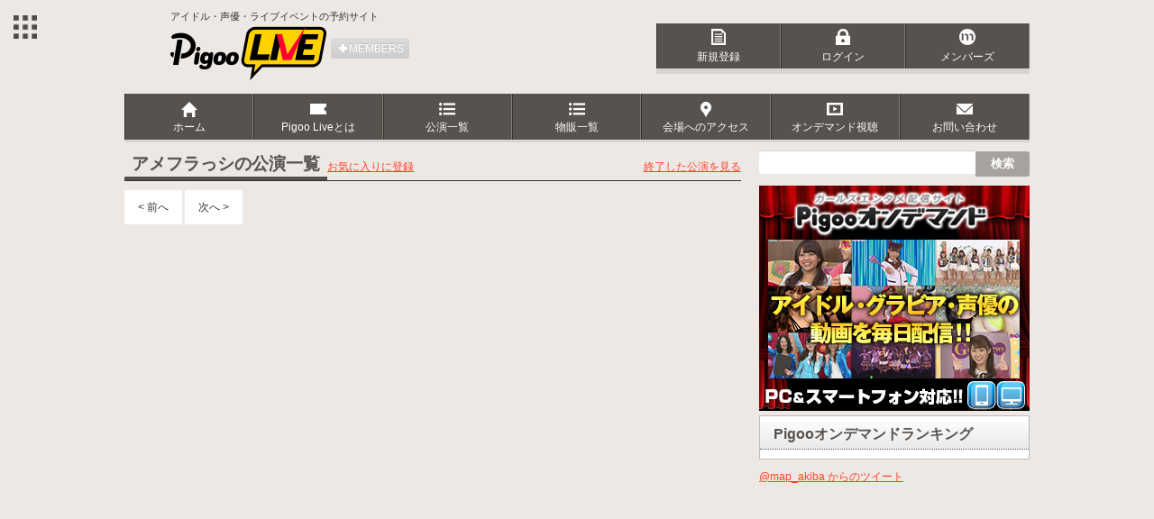

--- FILE ---
content_type: text/html; charset=UTF-8
request_url: https://map.pigoo.jp/events/artist/2006
body_size: 13356
content:
<!DOCTYPE html>
<html>
<head prefix="og: http://ogp.me/ns# fb: http://ogp.me/ns/fb# article: http://ogp.me/ns/article#">
    <link rel="apple-touch-icon-precomposed" href="/images/favicon_big.png">
    
    <meta charset="UTF-8">
    <meta name="viewport"
          content="width=device-width,initial-scale=1.0,minimum-scale=1.0,maximum-scale=1.0,user-scalable=0"/>
    <meta name="keywords"
          content="アメフラっシ,アイドル,声優,ライブイベント,PigooLIVE">
    <meta name="description"
          content="アイドル・声優・ライブイベントの予約サイト『PigooLIVE』アメフラっシ公演一覧です。">
    <meta name="author" content="re-solution">
    <title>アメフラっシ公演一覧｜        アイドル・声優・ライブイベントの予約サイト｜PigooLIVE</title>

    <!--  OGP fb -->
<meta property="fb:app_id" content="1746111508995516">

<!--  OGP Base -->
<meta property="og:locale" content="ja_JP">
<meta property="og:type" content="website">
<meta property="og:site_name" content="PigooLive">
<meta property="og:url"
      content="https://map.pigoo.jp">
<meta property="og:title"
      content="アメフラっシ公演一覧">
<meta property="og:description"
      content="アイドル・声優・ライブイベントの予約サイト『PigooLIVE』アメフラっシ公演一覧です。">
<meta property="og:image"
      content="https://map.pigoo.jp/img/logo.png">

<!--  OGP TwitterCard -->
<meta name="twitter:card" content="summary_large_image">
<meta name="twitter:site" content="@map_akiba">
<meta name="twitter:title"
      content="アメフラっシ公演一覧">
<meta name="twitter:description"
      content="アイドル・声優・ライブイベントの予約サイト『PigooLIVE』アメフラっシ公演一覧です。">
<meta name="twitter:image"
      content="https://map.pigoo.jp/img/logo.png">

    <link rel="stylesheet" href="/css/style.css?ver=1.1">
    <link type="text/css" rel="stylesheet" href="/css/jquery.qtip.min.css"/>
    <link rel="stylesheet" href="//ajax.googleapis.com/ajax/libs/jqueryui/1.9.1/themes/smoothness/jquery-ui.css"/>
    <link rel="shortcut icon" href="/images/favicon.ico">
    <link rel="apple-touch-icon-precomposed" href="/images/favicon_big.png">
    <link href='//fonts.googleapis.com/css?family=Cantata+One' rel='stylesheet' type='text/css'>
    <link rel="stylesheet" href="/css/pigoo_live.css">

    <!--[if lt IE 9]>
    <script src="http://html5shiv.googlecode.com/svn/trunk/html5.js"></script>
    <![endif]-->
    <!--[if (gte IE 6)&(lte IE 8)]>
    <script type="text/javascript" src="js/selectivizr.js"></script>
    <noscript>
        <link rel="stylesheet" href="/css/style.css"/>
    </noscript>
    <![endif]-->

    <script src="https://code.jquery.com/jquery-2.2.4.min.js"
            integrity="sha256-BbhdlvQf/xTY9gja0Dq3HiwQF8LaCRTXxZKRutelT44=" crossorigin="anonymous"></script>
    <script src="//ajax.googleapis.com/ajax/libs/jqueryui/1.9.1/jquery-ui.min.js"></script>
    <script type="text/javascript" src="/js/jquery.qtip.min.js"></script>
    <script type="text/javascript" src="/js/imagesloaded.pkg.min.js"></script>
    <script src="/js/jquery.easing.1.3.js"></script>
    <script src="/js/jquery.bxSlider.min.js"></script>
    <script type="text/javascript">
        $(document).ready(function () {
            $('#slider').bxSlider({
                auto: true,
                pager: true,
                easing: 'easeOutBounce',
                speed: 1000,
                pause: 4000,
                prevText: '前のスライダー',
                nextText: '次のスライダー'
            });
            $('#slide .bx-pager-item a').wrapInner('<span></span>');
            $('#slide .bx-controls-direction a').wrapInner('<span></span>');
        });
    </script>
    <script>
        $(document).ready(function () {
            $('ul.main li').hover(function () {
                    $('ul:not(:animated)', this).slideDown('slow');
                },
                function () {
                    $('ul', this).slideUp('fast');
                })
        });
    </script>
    <script>
        $(document).ready(function () {
            // hide #back-top first
            $("#backtotop").hide();
            // fade in #back-top
            $(function () {
                $(window).scroll(function () {
                    if ($(this).scrollTop() > 100) {
                        $('#backtotop').fadeIn();
                    } else {
                        $('#backtotop').fadeOut();
                    }
                });
                // scroll body to 0px on click
                $('#backtotop').click(function () {
                    $('body,html').animate({
                        scrollTop: 0
                    }, 800);
                    return false;
                });
            });
        });
    </script>

    
	<script type="text/javascript" src="/js/events.js"></script>

    <!--MicroAd_bunner-->
    <!-- <script type='text/javascript' src='http://vsc.send.microad.jp/delivery/spcjs.php?snr=2&amp;id=1830'></script> -->

</head>
<body>

<!-- Google tag (gtag.js) -->
<script async src="https://www.googletagmanager.com/gtag/js?id=G-TKNLE65FJK"></script>
<script>
    window.dataLayer = window.dataLayer || [];
    function gtag(){dataLayer.push(arguments);}
    gtag('js', new Date());

    gtag('config', 'G-TKNLE65FJK');
</script>


<!--PigooHoverMenuStart-->
<nav id="gnav" style="display: none;"></nav>
<script src="//pigoo.jp/js/hovermenu/make.php?color=ede8e4" type="text/javascript"></script>
<!--PigooHoverMenuEnd-->

<header class="wrap">
        <p>アイドル・声優・ライブイベントの予約サイト</p>
            <div class="logo"><a href="/"><img src="/images/logo.png" alt="PigoLIVEのロゴ"></a></div>
                <span class="members"><a href="/pages/members"><div class="plusemark">MEMBERS</div></a></span>
        <nav id="regist">
        <ul>
                            <li><a href="/PigooIds/create/">
                        <div id="regist1"></div>
                        新規登録</a></li>
                <li><a href="/PigooIds/login/">
                        <div id="regist3"></div>
                        ログイン</a></li>
                        <li><a href="/pages/members">
                    <div id="regist5"></div>
                    メンバーズ</a></li>
        </ul>
    </nav>
</header>

<nav class="wrap">
    <ul id="globalnavi" class="main">
        <li><a href="/">
                <div id="regist1"></div>
                <span>ホーム</span></a></li>
        <li><a href="/pages/ticket">
                <div id="regist4"></div>
                <span>Pigoo Liveとは</span></a></li>
        <li>
            <a href="/events">
                <div id="regist2"></div>
                <span>公演一覧</span>
            </a>
        </li>
        <li>
            <a href="/items">
                <div id="regist2"></div>
                <span>物販一覧</span>
            </a>
        </li>
        <li>
            <a href="/pages/access">
                <div id="regist3"></div>
                <span>会場へのアクセス</span></a>
            <ul>
                <li><a href="/pages/access">AKIBAカルチャーズ劇場</a></li>
            </ul>
        </li>
        <li class="spcol3">
            <a href="/pages/vod">
                <div id="regist5"></div>
                <span>オンデマンド視聴</span></a>
            <ul>
                <li><a href="https://ondemand.pigoo.jp/products?s=公演" target="_blank">Pigooオンデマンド</a></li>
                <li><a href="http://ch.nicovideo.jp/ch663/live" target="_blank">ニコニコ生放送（Pigoo）</a></li>
                <!--<li><a href="http://www.ustream.tv/channel/pigoolive" target="_blank">Ustream</a></li>-->
            </ul>
        </li>
        <!--<li class="spcol3">
            <a href="/pages/help"><div id="regist7"></div><span>ヘルプ</span></a>
        </li>-->
        <li class="spcol3"><a href="/contact">
                <div id="regist6"></div>
                <span>お問い合わせ</span></a></li>
    </ul><!--#globalnavi-->
</nav>
<article class="wrap" id="pages">
    <div class="leftculum">
        <div class="headline_border">
            <h1>
                <span>アメフラっシの公演一覧</span>
            </h1>
            <span class="add_favorite"><a href="#" class="add_favorite"
                                          data-id="2006">お気に入りに登録</a></span>
            <span class="alllist"><a
                        href="/events/artist_closed/2006">終了した公演を見る</a></span>
        </div><!--.headline_border-->
        <ul class="list">
            
            <div class="paging">
                <span class="prev disabled">&lt; 前へ</span><span class="next disabled">次へ &gt;</span>            </div><!--.paging-->
        </ul><!--.list-->
    </div><!--.leftculum-->

    <div class="rightculum">
        <div class="search">
    <form action="/events/search" id="EventArtistForm" method="get" accept-charset="utf-8">    <input name="keyword" class="searchbox" type="text" id="EventKeyword"/>    <input type="submit" class="searchbutton" value="検索">
    </form></div><!--.search-->

    <a href="http://ondemand.pigoo.jp/" target="_blank" id="ad_right"><img
                src="/uploads/banners/20140514110554bed4b129b0fa6e8d99ec21bdbc341316.jpg"></a>

<div id="execphp-15" class="dbx-box widget_execphp">
    <h3 class="dbx-handle">Pigooオンデマンドランキング</h3>

    <div class="dbx-content">
        <div class="execphpwidget">
                    </div>
    </div>
</div>
<a class="twitter-timeline" href="https://twitter.com/map_akiba" data-widget-id="274086728761999360">@map_akiba
    からのツイート</a>
<script>!function (d, s, id) {
        var js, fjs = d.getElementsByTagName(s)[0];
        if (!d.getElementById(id)) {
            js = d.createElement(s);
            js.id = id;
            js.src = "//platform.twitter.com/widgets.js";
            fjs.parentNode.insertBefore(js, fjs);
        }
    }(document, "script", "twitter-wjs");</script>

<iframe src="https://www.google.com/calendar/embed?height=600&amp;wkst=1&amp;bgcolor=%23FFFFFF&amp;src=70hs86r2asvojvq05c8h6la7ps%40group.calendar.google.com&amp;color=%23875509&amp;src=tsukubatvevent%40gmail.com&amp;color=%232952A3&amp;src=ja.japanese%23holiday%40group.v.calendar.google.com&amp;color=%232F6309&amp;ctz=Asia%2FTokyo"
        style=" border-width:0 " width="300" height="220" frameborder="0" scrolling="no"></iframe>
    </div><!--.rightculum-->
</article>
<div class="wrap">
    <div class="backtotop" id="backtotop"></div><!--.backtotop--></div>
<footer>
    <div class="wrap">
        <ul class="social">
            <li><a href="https://twitter.com/map_akiba" class="twitter" target="_blank"></a></li>
            <li><a href="https://www.facebook.com/PigooHD" class="facebook" target="_blank"></a></li>
        </ul>
        <nav>
            <ul id="regist">
                                    <li><a href="/accounts/register">新規登録</a></li>
                    <li><a href="/accounts/login">ログイン</a></li>
                                <li><a href="/pages/members">メンバーズ</a></li>
            </ul>

        </nav>
        <nav>
            <ul>
                <li><a href="/">ホーム</a></li>
                <li><a href="/events">公演一覧</a></li>
                <li><a href="/pages/access">会場へのアクセス</a></li>
                <li><a href="/pages/ticket">チケット購入方法</a></li>
                <li><a href="/pages/ticket#pigoolivepoint">ポイントについて</a></li>
                <li><a href="/pages/vod" target="_blank">オンデマンド視聴</a></li>
                <li><a href="/contact">お問い合わせ</a></li>
                <li><a href="/pages/rule">ご利用規約</a></li>
                <li><a href="/pages/privacy" target="_blank">プライバシーポリシー</a></li>
                <li><a href="/pages/legal">特定商取引法に基づく表記</a></li>
                <li><a href="/pages/help">ヘルプ</a></li>
            </ul>
        </nav>
        <span class="copyright">© Re-solution, Inc. All rights reserved.</span>
    </div><!--.wrap-->
</footer>

<script type="text/javascript">
    var _gaq = _gaq || [];
    _gaq.push(['_setAccount', 'UA-24403582-1']);
    _gaq.push(['_trackPageview']);
    (function () {
        var ga = document.createElement('script');
        ga.type = 'text/javascript';
        ga.async = true;
        ga.src = ('https:' == document.location.protocol ? 'https://ssl' : 'http://www') + '.google-analytics.com/ga.js';
        var s = document.getElementsByTagName('script')[0];
        s.parentNode.insertBefore(ga, s);
    })();
</script>


<script type="text/javascript" src="//b.hatena.ne.jp/js/bookmark_button.js" charset="utf-8" async="async"></script>
<script type="text/javascript" src="//platform.twitter.com/widgets.js"></script>
</body>
</html>


--- FILE ---
content_type: text/css
request_url: https://map.pigoo.jp/css/style.css?ver=1.1
body_size: 47992
content:
@charset "UTF-8";
/*html5リセット*/
html, body, div, span, object, iframe, h1, h2, h3, h4, h5, h6, p, blockquote, pre, abbr, address, cite, code, del, dfn, em, img, ins, kbd, q, samp, small, strong, sub, sup, var, b, i, dl, dt, dd, ol, ul, li, fieldset, form, label, legend, table, caption, tbody, tfoot, thead, tr, th, td, article, aside, canvas, details, figcaption, figure, footer, header, hgroup, menu, nav, section, summary, time, mark, audio, video {
  margin: 0;
  padding: 0;
  border: 0;
  outline: 0;
  font-size: 100%;
  vertical-align: baseline;
  background: transparent;
}

body {
  line-height: 1;
}

article, aside, details, figcaption, figure, footer, header, hgroup, menu, nav, section {
  display: block;
}

nav ul {
  list-style: none;
}

blockquote, q {
  quotes: none;
}

blockquote:before, blockquote:after {
  content: "";
  content: none;
}

q:before, q:after {
  content: "";
  content: none;
}

a {
  margin: 0;
  padding: 0;
  font-size: 100%;
  vertical-align: baseline;
  background: transparent;
}

ins {
  background-color: #ff9;
  color: #000;
  text-decoration: none;
}

mark {
  background-color: #ff9;
  color: #000;
  font-style: italic;
  font-weight: bold;
}

del {
  text-decoration: line-through;
}

abbr[title], dfn[title] {
  border-bottom: 1px dotted;
  cursor: help;
}

table {
  border-collapse: collapse;
  border-spacing: 0;
}

hr {
  display: block;
  height: 1px;
  border: 0;
  border-top: 1px solid #cccccc;
  margin: 1em 0;
  padding: 0;
}

input, select {
  vertical-align: middle;
}

/*html5リセットend*/
@media screen and (max-width: 768px) {
  /* スマフォ */
  /**:after {
      display: block;
      clear: both;
  }*/
  body {
    width: 100%;
    /*overflow:hidden;*/
  }
  article, aside, figure, footer, header, hgroup, nav, section {
    display: block;
  }
  /*スマフォend*/
}
* {
  margin: 0;
  padding: 0;
}

body {
  font-family: "メイリオ", Meiryo, "Helvetica Neue", Arial, Helvetica, "Nimbus Sans L", sans-serif, "ＭＳ Ｐゴシック", "MS Pゴシック", Osaka, "ヒラギノ角ゴ Pro W5";
  font-size: 12px;
  line-height: 1.5;
  color: #333;
  background-color: #ede8e4;
}

a:link {
  color: #ff4123;
  text-decoration: underline;
}
a:visited {
  color: #af0500;
}
a:hover {
  text-decoration: none;
}

@media screen and (max-width: 320px) {
  a:link {
    color: #ff4123;
    text-decoration: none;
  }
  a:visited {
    color: #af0500;
  }
  a:hover {
    text-decoration: none;
  }
}
@media screen and (max-width: 768px) {
  a:link {
    color: #ff4123;
    text-decoration: none;
  }
  a:visited {
    color: #af0500;
  }
  a:hover {
    text-decoration: none;
  }
}
ul li {
  list-style-type: none;
}

img {
  border: none;
}

a img:hover {
  opacity: 0.5;
  -moz-opacity: 0.5;
  filter: alpha(opacity=50);
  -webkit-transition: 0.3s ease-in-out;
  -moz-transition: 0.3s ease-in-out;
  -o-transition: 0.3s ease-in-out;
  transition: 0.3s ease-in-out;
}

.clearfix, header, ul#globalnavi, #slide, .headline_border, #top, #pages, #single, #mypage {
  zoom: 1;
  min-height: 1%;
  /* for IE 7*/
}

footer .social, footer nav ul {
  zoom: 1;
  min-height: 1%;
  /* for IE 7*/
}

article ul.list li {
  zoom: 1;
  min-height: 1%;
  /* for IE 7*/
}

#single ul.cast, #single .headline {
  zoom: 1;
  min-height: 1%;
  /* for IE 7*/
}

.bx-pager, .paging, .search {
  zoom: 1;
  min-height: 1%;
  /* for IE 7*/
}

.clearfix:after, header:after, ul#globalnavi:after, #slide:after, .headline_border:after, #top:after, #pages:after, #single:after, #mypage:after {
  content: ".";
  display: block;
  height: 0;
  font-size: 0;
  clear: both;
  visibility: hidden;
}

footer .social:after, footer nav ul:after {
  content: ".";
  display: block;
  height: 0;
  font-size: 0;
  clear: both;
  visibility: hidden;
}

article ul.list li:after {
  content: ".";
  display: block;
  height: 0;
  font-size: 0;
  clear: both;
  visibility: hidden;
}

#single ul.cast:after, #single .headline:after {
  content: ".";
  display: block;
  height: 0;
  font-size: 0;
  clear: both;
  visibility: hidden;
}

.bx-pager:after, .paging:after, .search:after {
  content: ".";
  display: block;
  height: 0;
  font-size: 0;
  clear: both;
  visibility: hidden;
}

@media screen and (max-width: 320px) {
  header nav ul:after {
    content: ".";
    display: block;
    height: 0;
    font-size: 0;
    clear: both;
    visibility: hidden;
  }
}
/*共通*/
.wrap, .wrap-slide {
  width: 1004px;
  margin: 0 auto;
}

.wrap ul.header_vote {
  background-color: #fff;
  -moz-box-shadow: 0px 0px 3px #999;
  -webkit-box-shadow: 0px 0px 3px #999;
  box-shadow: 0px 0px 3px #999;
  padding: 6px 16px;
  margin: -10px 0 10px;
}

ul.header_vote li {
  margin-bottom: 5px;
}
ul.header_vote li span.date {
  margin-right: 10px;
}
ul.header_vote li:last-child {
  margin-bottom: 0;
}

@media screen and (max-width: 320px) {
  .wrap {
    width: 100%;
    padding: 0 10px;
    -moz-box-sizing: border-box;
    -webkit-box-sizing: border-box;
    -ms-box-sizing: border-box;
    box-sizing: border-box;
  }
  .wrap-slide {
    width: 100%;
    padding: 0 40px;
    -moz-box-sizing: border-box;
    -webkit-box-sizing: border-box;
    -ms-box-sizing: border-box;
    box-sizing: border-box;
  }
}
@media screen and (max-width: 768px) {
  .wrap {
    width: 100%;
    padding: 10px 10px 0 10px;
    -moz-box-sizing: border-box;
    -webkit-box-sizing: border-box;
    -ms-box-sizing: border-box;
    box-sizing: border-box;
  }
  .wrap-slide {
    width: 100%;
    margin: 0 auto;
    padding: 0 15px;
    -moz-box-sizing: border-box;
    -webkit-box-sizing: border-box;
    -ms-box-sizing: border-box;
    box-sizing: border-box;
  }
}
nav a:link, span.members a:link, #slide ul li a:link {
  text-decoration: none;
}

nav a:link, span.members a:link, nav a:visited, span.members a:visited {
  color: #fff;
}

nav a:hover {
  color: #ffd200;
}

footer nav a:link {
  color: #333;
}

#regist ul li a:hover {
  -webkit-transition: 0.5s ease-in-out;
  -moz-transition: 0.5s ease-in-out;
  -o-transition: 0.5s ease-in-out;
  transition: 0.5s ease-in-out;
}

a:hover #regist1, a:hover #regist2, a:hover #regist3, a:hover #regist4, a:hover #regist5, a:hover #regist6, a:hover #regist7, a:hover #regist8 {
  -webkit-transition: 0.5s ease-in-out;
  -moz-transition: 0.5s ease-in-out;
  -o-transition: 0.5s ease-in-out;
  transition: 0.5s ease-in-out;
}

.morecontents:hover, .backtotop:hover {
  -webkit-transition: 0.5s ease-in-out;
  -moz-transition: 0.5s ease-in-out;
  -o-transition: 0.5s ease-in-out;
  transition: 0.5s ease-in-out;
}

a.twitter:hover, a.facebook:hover {
  -webkit-transition: 0.5s ease-in-out;
  -moz-transition: 0.5s ease-in-out;
  -o-transition: 0.5s ease-in-out;
  transition: 0.5s ease-in-out;
}

#single .reserve_button:hover {
  -webkit-transition: 0.5s ease-in-out;
  -moz-transition: 0.5s ease-in-out;
  -o-transition: 0.5s ease-in-out;
  transition: 0.5s ease-in-out;
}

.leftculum, .rightculum {
  float: left;
}

.leftculum {
  width: 684px;
  margin-right: 20px;
  margin-bottom: 20px;
}

.rightculum {
  width: 300px;
}

@media screen and (max-width: 320px) {
  .leftculum, .rightculum {
    width: 100%;
    margin: 0;
    float: none;
    margin-bottom: 10px;
  }
}
@media screen and (max-width: 768px) {
  .leftculum {
    width: 100%;
    margin: 0;
    float: none;
    margin-bottom: 10px;
  }
  .rightculum {
    width: 100%;
    margin: 0;
    float: none;
    margin-bottom: 10px;
    text-align: center;
  }
}
.morecontents {
  width: 66px;
  height: 66px;
  margin: 0 auto;
  background-image: url(../images/button_01.png);
  background-position: 0px -66px;
  background-repeat: no-repeat;
}
.morecontents:hover {
  background-position: -66px -66px;
}

.backtotop {
  width: 66px;
  height: 66px;
  background-image: url(../images/button_01.png);
  background-repeat: no-repeat;
  margin-right: 0;
  margin-left: auto;
}
.backtotop:hover {
  background-position: -66px 0px;
}

@media screen and (max-width: 320px) {
  .backtotop {
    margin: 0 auto;
  }
}
@media screen and (max-width: 768px) {
  .backtotop {
    margin: 0 auto;
  }
}
a.twitter-timeline {
  display: block;
}

.rightculum .search {
  margin-bottom: 10px;
}

.searchbox {
  -moz-box-shadow: 0px -1px 0px #D9D4D0;
  -webkit-box-shadow: 0px -1px 0px #D9D4D0;
  box-shadow: 0px -1px 0px #D9D4D0;
  -webkit-border-radius: 3px 0px 0px 3px;
  -moz-border-radius: 3px 0px 0px 3px;
  border-radius: 3px 0px 0px 3px;
  width: 80%;
}

.searchbutton {
  width: 20%;
  -webkit-border-radius: 0px 3px 3px 0px;
  -moz-border-radius: 0px 3px 3px 0px;
  border-radius: 0px 3px 3px 0px;
  background-color: #A7A29E;
  color: #fff;
  font-weight: bold;
}

.searchbox {
  padding: 5px 10px;
  border: none;
  display: block;
  float: left;
  -moz-box-sizing: border-box;
  -webkit-box-sizing: border-box;
  -ms-box-sizing: border-box;
  box-sizing: border-box;
}

.searchbutton {
  padding: 5px 10px;
  border: none;
  display: block;
  float: left;
  -moz-box-sizing: border-box;
  -webkit-box-sizing: border-box;
  -ms-box-sizing: border-box;
  box-sizing: border-box;
}
.searchbutton:hover {
  color: #FD0;
  background-color: #000;
}

/*見出し*/
#slide h2 {
  font-size: 160%;
  color: #57524e;
  border-bottom: 1px solid;
  margin-bottom: 15px;
  text-shadow: 0px 1px 0px #d9d4d0;
}
#slide h2 span {
  border-bottom: 4px solid;
  padding: 0 8px;
}

#top h2, #pages h1, #mypage h1, #security h1 {
  font-size: 160%;
  color: #57524e;
  text-shadow: 0px 1px 0px #d9d4d0;
  float: left;
}

#single h1 {
  font-size: 160%;
  line-height: 1;
  color: #57524e;
  border-bottom: 1px dotted;
  margin-bottom: 9px;
  padding-bottom: 3px;
}

#top h2 span, #pages h1 span, #mypage h1 span, #security h1 span {
  border-bottom: 4px solid;
  padding: 0 8px;
}

article ul.list li h3 a, article#pages ul.list li h2 a {
  color: #000;
  display: block;
  margin-bottom: 5px;
  text-decoration: none;
}
article ul.list li h3 a {
  font-size: 130%;
  line-height: 1.3;
  height: 40px;
  overflow: hidden;
}
article#pages ul.list li h2 a {
  font-size: 100%;
  line-height: 1;
}
article ul.list li h3 a:hover {
  color: #FF4123;
}
article#pages ul.list li h2 a:hover {
  color: #FF4123;
}
article#pages h2 {
  font-size: 130%;
  line-height: 1.3;
  color: #57524E;
  border-bottom: 1px solid #D9D4D0;
  -moz-box-shadow: 0px 1px 0px #f7f2ee;
  -webkit-box-shadow: 0px 1px 0px #f7f2ee;
  box-shadow: 0px 1px 0px #f7f2ee;
  margin-bottom: 7px;
}

#single h2, #mypage h2 {
  font-size: 130%;
  line-height: 1.3;
  color: #57524E;
  border-bottom: 1px solid #D9D4D0;
  -moz-box-shadow: 0px 1px 0px #f7f2ee;
  -webkit-box-shadow: 0px 1px 0px #f7f2ee;
  box-shadow: 0px 1px 0px #f7f2ee;
  margin-bottom: 7px;
}

#security h2 {
  font-size: 130%;
  line-height: 1.3;
  color: #57524E;
  border-bottom: 1px solid #D9D4D0;
  -moz-box-shadow: 0px 1px 0px #f7f2ee;
  -webkit-box-shadow: 0px 1px 0px #f7f2ee;
  box-shadow: 0px 1px 0px #f7f2ee;
  margin-bottom: 7px;
  margin-top: 20px;
}
#security .text h2 {
  margin-top: 0;
}

#single h2 {
  margin-top: 6px;
  padding-bottom: 3px;
}

article#pages ul#contact h2, article#pages ul#contact h3 {
  font-size: 120%;
  line-height: 1.2;
  color: #57524E;
  text-shadow: 0 1px 0 #f7f2ee;
}

#maplist li h3, #single h3, #security h3, #pages h3 {
  font-size: 120%;
  line-height: 1.2;
  color: #57524E;
  border-bottom: 1px dotted;
  -moz-box-shadow: 0px 1px 0px #f7f2ee;
  -webkit-box-shadow: 0px 1px 0px #f7f2ee;
  box-shadow: 0px 1px 0px #f7f2ee;
  padding-bottom: 2px;
  margin-bottom: 6px;
  margin-top: 12px;
}

#security ul#melit li h3 {
  font-size: 180%;
  line-height: 1;
  border-color: #57524E;
  color: #FF4123;
}

#single h4 {
  font-size: 110%;
  line-height: 1.1;
  color: #57524E;
}
#single #maplist h4 {
  margin-top: 10px;
}

#pages p {
  margin-bottom: 15px;
}

.paging span {
  display: block;
  float: left;
  margin-right: 3px;
  background-color: #fff;
}
.paging span a {
  display: block;
  text-decoration: none;
  background-color: #a7a29e;
  color: #fff;
}
.paging span.current, .paging span.disabled {
  padding: 10px 15px;
}
.paging span a {
  padding: 10px 15px;
}
.paging span a:hover {
  background-color: #000;
  color: #ffd200;
}
.paging span.current {
  background-color: #000;
  color: #ffd200;
}

.pc {
  display: block;
}

@media screen and (max-width: 768px) {
  .pc iframe {
    width: 100%;
  }
}
.sp {
  display: none;
}

@media screen and (max-width: 320px) {
  .pc {
    display: none;
  }
  .sp {
    display: block;
  }
}
/*ヘッダー*/
header {
  padding: 10px 0;
}
header .logo, header span.members a, header nav ul li {
  float: left;
}
header .logo {
  margin-top: 3px;
  margin-left: 51px;
}
header p {
  margin-left: 51px;
  font-size: 90%;
}
header nav ul {
  float: right;
}

@media screen and (max-width: 320px) {
  header .logo {
    margin: 0 10px 0 15px;
    text-align: center;
  }
}
@media screen and (max-width: 320px) {
  header p {
    text-align: center;
    margin-bottom: 4px;
  }
  header nav ul {
    float: none;
    clear: both;
  }
}
span.members a {
  background: linear-gradient(#ddd, #ccc);
  background: -webkit-gradient(linear, left top, left bottom, from(#ddd), to(#ccc));
  /*chrome*/
  background: -moz-linear-gradient(top, #ddd, #ccc);
  /*firefox*/
  -ms-filter: "progid:DXImageTransform.Microsoft.gradient(GradientType=0,startcolorstr=#dddddd, endcolorstr=#cccccc))";
  zoom: 1;
  /*IE9,IE8*/
  -webkit-border-radius: 3px;
  -moz-border-radius: 3px;
  border-radius: 3px;
  display: block;
  padding: 3px 6px 2px 6px;
  text-shadow: 0px -1px 0px #bbb;
  margin-left: 5px;
  margin-top: 16px;
  text-indent: 14px;
}
span.members a:hover {
  background: linear-gradient(#ff4123, #e12305);
  background: -webkit-gradient(linear, left top, left bottom, from(#ff4123), to(#e12305));
  /*chrome*/
  background: -moz-linear-gradient(top, #ff4123, #e12305);
  /*firefox*/
  -ms-filter: "progid:DXImageTransform.Microsoft.gradient(GradientType=0,startcolorstr=#ff4123, endcolorstr=#e12305))";
  zoom: 1;
  /*IE9,IE8*/
  text-shadow: 0px -1px 0px #e12305;
  -moz-box-shadow: 0px 0px 2px #999;
  -webkit-box-shadow: 0px 0px 3px #999;
  box-shadow: 0px 0px 3px #999;
}
span.members_registered a {
  background: linear-gradient(#ff4123, #e12305);
  background: -webkit-gradient(linear, left top, left bottom, from(#ff4123), to(#e12305));
  /*chrome*/
  background: -moz-linear-gradient(top, #ff4123, #e12305);
  /*firefox*/
  -ms-filter: "progid:DXImageTransform.Microsoft.gradient(GradientType=0,startcolorstr=#ff4123, endcolorstr=#e12305))";
  zoom: 1;
  /*IE9,IE8*/
  text-shadow: 0px -1px 0px #e12305;
  -moz-box-shadow: 0px 0px 2px #999;
  -webkit-box-shadow: 0px 0px 3px #999;
  box-shadow: 0px 0px 3px #999;
  color: #fff;
  text-decoration: none;
  -webkit-border-radius: 3px;
  -moz-border-radius: 3px;
  border-radius: 3px;
  display: block;
  padding: 3px 6px 2px 6px;
  margin-left: 5px;
  margin-top: 16px;
  float: left;
  text-indent: 15px;
}

#security span.members a, #security span.members_registered a {
  display: inline-block;
}

@media screen and (max-width: 320px) {
  span.members a, span.members_registered a {
    display: inline-block;
  }
}
span.members a .plusemark {
  background-image: url(../images/plusemark.png);
  background-repeat: no-repeat;
}
span.members_registered a .checkmark {
  background-image: url(../images/checkmark.png);
  background-repeat: no-repeat;
}

#regist ul, ul#globalnavi {
  background-color: #57524e;
}

#regist ul {
  border-bottom: 6px solid #d9d4d0;
}
#regist ul li a {
  display: block;
  border-left: 1px solid #36302C;
  border-right: 1px solid #827c76;
}

ul#globalnavi li a {
  display: block;
  border-left: 1px solid #36302C;
  border-right: 1px solid #827c76;
}

#regist ul li a {
  padding: 4px 0px;
  width: 136px;
  text-align: center;
  position: relative;
}
#regist ul li a:hover:before {
  content: "";
  position: absolute;
  width: 0px;
  height: 0px;
  top: 50px;
  left: 63px;
  border-style: solid;
  border-width: 6px 3px 0px 3px;
  border-color: #000 rgba(217, 212, 208, 0);
}
#regist a #regist1, #regist a #regist2, #regist a #regist3, #regist a #regist4, #regist a #regist5 {
  width: 22px;
  height: 22px;
  margin: 0 auto;
  background-image: url(../images/icon.png);
  margin-bottom: 2px;
}
#regist ul li a:hover {
  background-color: #000;
}
#regist a #regist1 {
  background-position: -88px 0px;
}
#regist a:hover #regist1 {
  background-position: -88px -22px;
}
#regist a #regist2 {
  background-position: -66px 0px;
}
#regist a:hover #regist2 {
  background-position: -66px -22px;
}
#regist a #regist3 {
  background-position: -22px 0px;
}
#regist a:hover #regist3 {
  background-position: -22px -22px;
}
#regist a #regist4 {
  background-position: 0px 0px;
}
#regist a:hover #regist4 {
  background-position: 0px -22px;
}
#regist a #regist5 {
  background-position: -44px 0px;
}
#regist a:hover #regist5 {
  background-position: -44px -22px;
}
#regist .idolsms img {
  height: 22px;
  width: 22px;
  display: block;
  margin: auto;
  margin-bottom: 2px;
}

@media screen and (max-width: 320px) {
  #regist ul li {
    width: 33.33%;
  }
  #regist ul li a {
    width: 98px;
  }
  #regist ul li a:hover:before {
    left: 45px;
  }
  #regist ul li.idolsms a span {
    display: none;
  }
}
@media screen and (max-width: 768px) {
  #regist ul li {
    width: 33.33%;
  }
  #regist ul li a {
    width: 98px;
  }
  #regist ul li a:hover:before {
    left: 45px;
  }
  #regist ul li.idolsms a span {
    display: none;
  }
}
/*グローバルナビ*/
ul#globalnavi {
  margin-bottom: 10px;
  border-bottom: 3px solid #d9d4d0;
}
ul#globalnavi li {
  float: left;
  width: 14.28%;
  text-align: center;
}
ul#globalnavi li a {
  padding: 6px 10px 5px 10px;
}
ul#globalnavi li:last-child a {
  padding-left: 28px;
  padding-right: 28px;
}
ul#globalnavi > li {
  position: relative;
}

@media screen and (max-width: 320px) {
  ul#globalnavi li {
    width: 25%;
  }
  ul#globalnavi .spcol3 {
    width: 33.33%;
  }
  ul#globalnavi li a, ul#globalnavi li:last-child a {
    padding: 5px;
  }
  ul#globalnavi li a {
    text-align: center;
    line-height: 1.3;
    border-top: 1px solid #36302C;
    border-bottom: 1px solid #827C76;
  }
  ul#globalnavi li a span {
    height: 30px;
    overflow: hidden;
    display: block;
  }
}
@media screen and (max-width: 768px) {
  ul#globalnavi li {
    width: 25%;
  }
  ul#globalnavi .spcol3 {
    width: 33.33%;
  }
  ul#globalnavi li a {
    margin: 0;
    padding: 12px 12px 0;
    height: 62px;
    text-align: center;
    line-height: 1.3;
    border-top: 1px solid #36302C;
    border-bottom: 1px solid #827C76;
  }
  ul#globalnavi li:last-child a {
    padding-left: 19px;
    padding-right: 19px;
  }
}
#globalnavi a #regist1, #globalnavi a #regist2, #globalnavi a #regist3, #globalnavi a #regist4, #globalnavi a #regist5, #globalnavi a #regist6, #globalnavi a #regist7, #globalnavi a #regist8 {
  width: 22px;
  height: 22px;
  margin: 0 auto;
  background-image: url(../images/icon.png);
}
#globalnavi a #regist1 {
  background-position: -110px 0px;
}
#globalnavi a:hover #regist1 {
  background-position: -110px -22px;
}
#globalnavi a #regist2 {
  background-position: -132px 0px;
}
#globalnavi a:hover #regist2 {
  background-position: -132px -22px;
}
#globalnavi a #regist3 {
  background-position: -198px 0px;
}
#globalnavi a:hover #regist3 {
  background-position: -198px -22px;
}
#globalnavi a #regist4 {
  background-position: -220px 0px;
}
#globalnavi a:hover #regist4 {
  background-position: -220px -22px;
}
#globalnavi a #regist5 {
  background-position: -154px 0px;
}
#globalnavi a:hover #regist5 {
  background-position: -154px -22px;
}
#globalnavi a #regist6 {
  background-position: -242px 0px;
}
#globalnavi a:hover #regist6 {
  background-position: -242px -22px;
}
#globalnavi a #regist7 {
  background-position: -176px 0px;
}
#globalnavi a:hover #regist7 {
  background-position: -176px -22px;
}
#globalnavi a #regist8 {
  background-position: -264px 0px;
}
#globalnavi a:hover #regist8 {
  background-position: -264px -22px;
}

ul#globalnavi li > ul {
  position: absolute;
  left: 0;
  width: 100%;
  z-index: 9999;
  background-color: #bcbab8;
  display: none;
}
ul#globalnavi li > ul > li {
  float: none;
  width: 100%;
}
ul#globalnavi li > ul > li a {
  border: none;
  text-align: center;
  padding: 0px;
}
ul#globalnavi li > ul > li:last-child a {
  padding: 0px;
}
ul#globalnavi li > ul > li:nth-child(1) a {
  background-color: #686460;
}
ul#globalnavi li > ul > li:nth-child(2) a {
  background-color: #797571;
}
ul#globalnavi li > ul > li:nth-child(3) a {
  background-color: #8a8683;
}
ul#globalnavi li > ul > li:nth-child(4) a {
  background-color: #9a9795;
}
ul#globalnavi li > ul > li:nth-child(5) a, ul#globalnavi li > ul > li:nth-child(6) a {
  background-color: #aba9a7;
}

@media screen and (max-width: 320px) {
  ul#globalnavi li > ul li {
    width: 100%;
  }
  ul#globalnavi li > ul li a {
    border: none;
    height: auto;
  }
}
@media screen and (max-width: 320px) {
  ul#globalnavi li > ul li {
    width: 100%;
  }
  ul#globalnavi li > ul li a {
    border: none;
    height: auto;
  }
}
/*スライド*/
#slide {
  background-color: #fff;
  padding: 20px 0;
  margin-bottom: 10px;
}

#single #slide {
  padding-top: 0;
  background: transparent;
}

@media screen and (max-width: 320px) {
  #slide {
    padding: 10px 0px;
    font-size: 80%;
  }
}
@media screen and (max-width: 768px) {
  #slide {
    padding: 10px 0px;
    font-size: 80%;
  }
}
#slide ul, #slide .arrow_left, #slide .arrow_right {
  float: left;
}
#slide .arrow_left, #slide .arrow_right {
  width: 60px;
  height: 60px;
  background-image: url(../images/arrows.png);
  display: block;
  margin-top: 215px;
}
#slide .arrow_left {
  margin-right: 16px;
  background-position: 0px 0px;
}
#slide .arrow_right {
  margin-left: 16px;
  background-position: -60px 0px;
}
#slide .arrow_left:hover {
  background-position: 0px -60px;
}
#slide .arrow_right:hover {
  background-position: -60px -60px;
}
#slide #noslider > div, #slide #slider > div {
  position: relative;
}
#slide ul li a {
  display: block;
}
#slide ul li a img {
  display: block;
}
#slide #noslider > div, #slide #slider > div {
  background-color: #EDE8E4;
}
#slide #noslider > div img {
  display: block;
  margin: auto;
  max-width: 100%;
  max-height: 490px;
}
#slide #slider > div img {
  display: block;
  margin: auto;
  max-width: 100%;
  max-height: 490px;
}
#slide #slider > div .overayinformation {
  position: absolute;
  z-index: 9999;
  bottom: 0;
  width: 100%;
  background-image: url(../images/back_white.png);
}

@media screen and (max-width: 320px) {
  #slide #slider > div {
    position: static;
  }
  #slide #slider > div .overayinformation {
    position: static;
  }
  #slide #slider > div img {
    max-height: 200px;
  }
}
@media screen and (max-width: 768px) {
  #slide #slider > div {
    position: static;
  }
  #slide #slider > div .overayinformation {
    position: static;
  }
  #slide #slider > div img {
    max-height: 280px;
  }
}
a .overayinformation .date, a .overayinformation .information {
  float: left;
}

#single .headline .date {
  float: left;
}

@media screen and (max-width: 320px) {
  a .overayinformation .date, a .overayinformation .information {
    float: none;
  }
  #single .headline .date {
    float: none;
  }
}
@media screen and (max-width: 768px) {
  a .overayinformation .date, a .overayinformation .information {
    float: none;
    padding: 10px;
  }
  #single .headline .date {
    float: none;
    padding: 10px;
  }
}
a .overayinformation .date, article ul.list li .photo .date, #single .headline .date {
  background-color: #fff;
  color: #57524E;
  /*color:#fff;*/
  padding: 25px 10px;
  font-size: 250%;
  line-height: 1;
  text-align: center;
  font-weight: bold;
  font-family: "Cantata One", serif;
  border-right: 1px dotted #bbb6b2;
}

article ul.list li .photo .date, #single .headline .date {
  border-top: 1px dotted #bbb6b2;
}

a .overayinformation .date small, article ul.list li .photo .date small, #single .headline .date small {
  font-size: 70%;
}

a .overayinformation .date span, article ul.list li .photo .date span, #single .headline .date span {
  display: block;
  font-size: 40%;
  line-height: 1;
  font-weight: normal;
  font-family: "メイリオ", Meiryo, "Helvetica Neue", Arial, Helvetica, "Nimbus Sans L", sans-serif, "ＭＳ Ｐゴシック", "MS Pゴシック", Osaka, "ヒラギノ角ゴ Pro W5";
  margin-top: 3px;
}

a .overayinformation .date.sun, article ul.list li .photo .date.sun, #single .headline .date.sun {
  color: #dc0000;
}

a .overayinformation .date.sat, article ul.list li .photo .date.sat, #single .headline .date.sat {
  color: #0096ff;
}

@media screen and (max-width: 320px) {
  a .overayinformation .date, article ul.list li .photo .date, #single .headline .date {
    background-color: transparent;
    color: #000;
    padding: 0;
    font-size: 250%;
    line-height: 1;
    text-align: left;
    font-weight: bold;
    font-family: "Cantata One", serif;
    border-bottom: 1px dotted;
    padding-bottom: 3px;
    margin-bottom: 6px;
  }
  a .overayinformation .date small, article ul.list li .photo .date small, #single .headline .date small {
    font-size: 70%;
  }
  a .overayinformation .date span, article ul.list li .photo .date span, #single .headline .date span {
    display: inline-block;
  }
}
@media screen and (max-width: 768px) {
  a .overayinformation .date, article ul.list li .photo .date, #single .headline .date {
    background-color: transparent;
    color: #000;
    padding: 0;
    font-size: 250%;
    line-height: 1;
    text-align: left;
    font-weight: bold;
    font-family: "Cantata One", serif;
    border-bottom: 1px dotted;
    padding-bottom: 3px;
    margin-bottom: 6px;
  }
  a .overayinformation .date small, article ul.list li .photo .date small, #single .headline .date small {
    font-size: 70%;
  }
  a .overayinformation .date span, article ul.list li .photo .date span, #single .headline .date span {
    display: inline-block;
  }
}
a .overayinformation .information {
  color: #333;
  padding: 12px;
  width: 740px;
}
a .overayinformation .information h3 {
  font-size: 140%;
  color: #000;
  line-height: 1;
  margin-bottom: 7px;
  height: 17px;
  width: 740px;
  overflow: hidden;
}
a:hover .overayinformation .date, a:hover .overayinformation .information h3 {
  color: #ff4123;
}
a .overayinformation .information p {
  margin-top: 7px;
}
a .overayinformation .information p span {
  background-color: #57524e;
  padding: 1px 8px 0px 8px;
  color: #fff;
  margin-right: 3px;
  margin-left: 9px;
}
a .overayinformation .information p span:first-child {
  margin-left: 0;
}

@media screen and (max-width: 320px) {
  a .overayinformation .information {
    width: auto;
    padding: 0;
  }
}
@media screen and (max-width: 768px) {
  a .overayinformation .information {
    width: 100%;
  }
  a .overayinformation .information h3 {
    width: 100%;
    display: inline;
  }
}
@media screen and (max-width: 320px) {
  a .overayinformation .information h3 {
    width: 300px;
    height: 100%;
    line-height: 1.2;
  }
}
@media screen and (max-width: 320px) {
  a .overayinformation .information p {
    text-align: center;
    display: none;
  }
  a .overayinformation .information p span {
    clear: both;
    display: block;
    margin: 0;
    margin-top: 5px;
  }
}
@media screen and (max-width: 768px) {
  a .overayinformation .information p {
    text-align: left;
    display: none;
  }
  a .overayinformation .information p span {
    clear: both;
    display: none;
    margin: 0;
    margin-top: 5px;
  }
}
#slider > div {
  margin: 0 auto;
}

@media screen and (max-width: 320px) {
  #slider > div a img {
    max-width: 100%;
  }
}
@media screen and (max-width: 768px) {
  #slider > div a img {
    max-width: 100%;
  }
}
#slide .bx-pager {
  margin-top: 20px;
  text-align: center;
}

#single #slide .bx-pager {
  margin-top: 5px;
}

#slide .bx-pager-item span, .bx-controls-direction a span {
  display: none;
}

#slide .bx-pager-item {
  display: inline-block;
}
#slide .bx-pager-item a {
  text-indent: -9999px;
  width: 12px;
  height: 12px;
  display: block;
  margin: 0px 4px;
  background-color: #d9d4d0;
  -webkit-border-radius: 100%;
  -moz-border-radius: 100%;
  border-radius: 100%;
  -webkit-box-shadow: 0px 1px 1px #979491 inset;
  -moz-box-shadow: 0px 1px 1px #979491 inset;
  box-shadow: 0px 1px 1px #979491 inset;
}
#slide .bx-pager-item a.active {
  background-color: #ff4123;
  -webkit-box-shadow: 0px 1px 1px #b22d18 inset;
  -moz-box-shadow: 0px 1px 1px #b22d18 inset;
  box-shadow: 0px 1px 1px #b22d18 inset;
}

.bx-controls-direction a {
  width: 60px;
  height: 60px;
  margin-top: -30px;
  background-image: url(../images/arrows.png);
  display: block;
}
.bx-controls-direction a.bx-prev {
  background-position: 0px 0px;
  float: left;
}
.bx-controls-direction a.bx-next {
  background-position: -60px 0px;
  float: right;
}
.bx-controls-direction a.bx-prev:hover {
  background-position: 0px -60px;
}
.bx-controls-direction a.bx-next:hover {
  background-position: -60px -60px;
}

#single .bx-controls-direction {
  display: none;
}
#single #slide .bx-pager {
  padding: 0;
}

/*新着情報*/
.headline_border {
  border-bottom: 1px solid;
  margin-bottom: 10px;
}
.headline_border h1 span {
  display: block;
}
.headline_border span.alllist {
  float: right;
  padding-top: 8px;
}

ul.news {
  background-color: #fff;
  -moz-box-shadow: 0px 0px 3px #999;
  -webkit-box-shadow: 0px 0px 3px #999;
  box-shadow: 0px 0px 3px #999;
  padding: 12px 16px;
  margin-bottom: 20px;
}
ul.news li {
  margin-bottom: 5px;
}
ul.news li span.date {
  margin-right: 10px;
}
ul.news li:last-child {
  margin-bottom: 0;
}

@media screen and (max-width: 320px) {
  ul.news li {
    border-bottom: 1px dotted;
    padding-bottom: 5px;
    margin-bottom: 10px;
  }
  ul.news li span.date {
    display: block;
  }
}
/*公演一覧*/
article ul.list li {
  position: relative;
  background-color: #fff;
  margin-bottom: 10px;
  -moz-box-shadow: 0px 0px 3px #999;
  -webkit-box-shadow: 0px 0px 3px #999;
  box-shadow: 0px 0px 3px #999;
}
article ul.list li .photo, article ul.list li .text {
  float: left;
}
article ul.list li .photo {
  width: 200px;
  height: 200px;
}
article ul.list li .photo img, article ul.list li .photo a {
  display: block;
}
article ul.list li .photo img {
  margin: auto;
}
article ul.list li .photo .date {
  position: absolute;
  z-index: 9999;
  bottom: 0;
  padding: 10px;
  font-size: 200%;
}
article ul.list li .photo .date span {
  display: inline-block;
  font-size: 50%;
}
article ul.list li .text {
  padding: 12px 16px;
  width: 484px;
  -moz-box-sizing: border-box;
  -webkit-box-sizing: border-box;
  -ms-box-sizing: border-box;
  box-sizing: border-box;
}
article ul.list li .text table {
  margin-top: 5px;
  width: 100%;
}
article ul.list li .text table th {
  background-color: #57524e;
  padding: 1px 8px 0px 8px;
  color: #fff;
  text-align: center;
  border-bottom: 5px solid #fff;
  vertical-align: middle;
  width: 25%;
}

@media screen and (max-width: 320px) {
  article ul.list li .photo a img {
    width: 100%;
  }
}
@media screen and (max-width: 320px) {
  article ul.list li .photo {
    height: auto;
  }
}
@media screen and (max-width: 768px) {
  article ul.list li .photo {
    height: auto;
  }
}
@media screen and (max-width: 320px) {
  article ul.list li .photo {
    width: 100%;
  }
}
@media screen and (max-width: 768px) {
  article ul.list li .photo {
    width: 100%;
  }
}
@media screen and (max-width: 320px) {
  article ul.list li .photo {
    position: static;
  }
  article ul.list li .photo .date {
    position: static;
    padding: 5px 10px;
    border-bottom: none;
    margin-bottom: 0;
  }
}
@media screen and (max-width: 768px) {
  article ul.list li .photo {
    position: static;
  }
  article ul.list li .photo .date {
    position: static;
    padding: 5px 10px;
    border-bottom: none;
    margin-bottom: 0;
  }
}
@media screen and (max-width: 320px) {
  article ul.list li .text {
    width: 100%;
  }
}
@media screen and (max-width: 768px) {
  article ul.list li .text {
    width: 100%;
  }
}
/*公演一覧の情報*/
#single table th {
  background-color: #57524e;
  padding: 1px 8px 0px 8px;
  color: #fff;
  text-align: center;
  border-bottom: 5px solid #fff;
  vertical-align: middle;
  width: 25%;
  border-bottom: 5px solid #ede8e4;
}

article ul.list li .text table td, #single table td {
  padding: 1px 8px 0px 8px;
  width: 25%;
}

article ul.list li .text table td.accepting, #single table td.accepting {
  padding: 0;
}

article ul.list li .text table td.accepting a, #single table td.accepting a {
  -webkit-border-radius: 3px;
  -moz-border-radius: 3px;
  border-radius: 3px;
  color: #fff;
  text-decoration: none;
  text-align: center;
  display: block;
  margin: 5px;
}

article ul.list li .text table td.soldout span, #single table td.soldout span {
  -webkit-border-radius: 3px;
  -moz-border-radius: 3px;
  border-radius: 3px;
  color: #fff;
  text-decoration: none;
  text-align: center;
}

article ul.list li .text table td.accepting a, #single table td.accepting a {
  background: linear-gradient(#ff4123, #e12305);
  background: -webkit-gradient(linear, left top, left bottom, from(#ff4123), to(#e12305));
  /*chrome*/
  background: -moz-linear-gradient(top, #ff4123, #e12305);
  /*firefox*/
  -ms-filter: "progid:DXImageTransform.Microsoft.gradient(GradientType=0,startcolorstr=#ff4123, endcolorstr=#e12305))";
  zoom: 1;
  /*IE9,IE8*/
  text-shadow: 0px -1px 0px #e12305;
}

article ul.list li .text table td.accepting a:hover, #single table td.accepting a:hover {
  background: linear-gradient(#555, #000);
  background: -webkit-gradient(linear, left top, left bottom, from(#555), to(#000));
  /*chrome*/
  background: -moz-linear-gradient(top, #555, #000);
  /*firefox*/
  -ms-filter: "progid:DXImageTransform.Microsoft.gradient(GradientType=0,startcolorstr=#555, endcolorstr=#000))";
  zoom: 1;
  /*IE9,IE8*/
  text-shadow: 0px -1px 0px #333;
}

article ul.list li .text table td.soldout span, #single table td.soldout span {
  display: block;
  background: linear-gradient(#ddd, #ccc);
  background: -webkit-gradient(linear, left top, left bottom, from(#ddd), to(#ccc));
  /*chrome*/
  background: -moz-linear-gradient(top, #ddd, #ccc);
  /*firefox*/
  -ms-filter: "progid:DXImageTransform.Microsoft.gradient(GradientType=0,startcolorstr=#dddddd, endcolorstr=#cccccc))";
  zoom: 1;
  /*IE9,IE8*/
  text-shadow: 0px -1px 0px #bbb;
}

@media screen and (max-width: 320px) {
  /*	article ul.list li .text table th,
      article ul.list li .text table td,
      #single table th,
      #single table td {
          width:67px;
      -moz-box-sizing: border-box;
      -webkit-box-sizing: border-box;
      -ms-box-sizing: border-box;
      box-sizing: border-box;
      }

      article ul.list li .text table td,
      article ul.list li .text table td.soldout,
      article ul.list li .text table td.accepting a,
      #single table td,
      #single table td.soldout,
      #single table td.accepting {
          padding:5px 0;
          margin-right:0;
          margin-left:0;
      }

      article ul.list li .text table td.soldout,
      article ul.list li .text table td.accepting a,
      #single table td.soldout,
      #single table td.accepting a {
          margin-bottom:10px;
      }

      article ul.list li .text table th,
      #single table th {
          border:none;
      }
      */
}
/*会場へのアクセス*/
#maplist small {
  display: block;
}
#maplist li {
  margin-bottom: 20px;
}

@media screen and (max-width: 320px) {
  #maplist iframe {
    width: 100%;
  }
}
@media screen and (max-width: 768px) {
  #maplist iframe {
    width: 100%;
  }
}
/*お問い合わせ*/
article#pages ul#contact li {
  margin-bottom: 12px;
}
article#pages ul#contact li:last-child {
  margin-bottom: 0;
}
article#pages ul#contact input[type=text], article#pages ul#contact textarea {
  border: none;
  padding: 5px 10px;
  width: 50%;
  margin-top: 3px;
  -webkit-border-radius: 3px;
  -moz-border-radius: 3px;
  border-radius: 3px;
  -moz-box-shadow: 0px -1px 0px #D9D4D0;
  -webkit-box-shadow: 0px -1px 0px #D9D4D0;
  box-shadow: 0px -1px 0px #D9D4D0;
}

@media screen and (max-width: 320px) {
  article#pages ul#contact input, article#pages ul#contact textarea {
    width: 90%;
  }
}
p.linktofaq {
  margin-bottom: 20px;
  font-size: 120%;
}

article#pages ul#contact input.submit, .edit a, #security input.submit {
  background-color: #a7a29e;
  color: #fff;
  font-weight: bold;
  font-size: 140%;
}

article#pages ul#contact input.submit:hover, .edit a:hover, #security input.submit:hover {
  background-color: #000;
  color: #ffd200;
}

ul#contact li p.caution, .howtouseparagraph small {
  font-size: 90%;
  color: #777;
}

/*よくある質問*/
ul.question {
  margin-bottom: 20px;
}
ul.answer li {
  margin-left: 10px;
  border-bottom: 1px dotted #D9D4D0;
  padding: 15px 0;
}
ul.answer li:last-child {
  border-bottom: none;
  padding-bottom: 15px;
}

#pages ul.answer li p {
  margin-bottom: 0;
  margin-left: 10px;
}

ul.answer li h4 {
  color: #57524E;
  font-size: 120%;
}
ul.answer li h5 {
  margin: 20px 0 0 0;
  color: #5D5957;
  font-size: 125%;
}
ul.answer small {
  font-size: 90%;
}

/*チケット購入方法*/
#pages table#howtouse {
  margin-bottom: 20px;
  width: 100%;
  color: #57524E;
}
#pages table#howtouse th {
  padding: 10px;
}
#pages table#howtouse td {
  padding: 10px;
  border-bottom: 1px dotted #bbb6b2;
}
#pages table#howtouse td.headline {
  font-size: 150%;
  font-weight: bold;
}
#pages table#howtouse td:last-child {
  border-left: 1px dotted #bbb6b2;
  padding-left: 10px;
}
#pages table#howtouse th {
  background-color: #57524E;
  color: #fff;
  border-bottom: 1px dotted #999999;
}
#pages table#howtouse .help--table__head {
  margin: 20px 0 4px 0px;
  display: block;
}
#pages table#howtouse .help--table__head th {
  display: block;
  width: 100%;
}
#pages table#howtouse td span {
  font-family: "Archivo Black", sans-serif;
}
#pages .serviceuse .usehead {
  padding: 10px 0 10px 12px;
  background-color: #57524E;
  color: #fff;
  font-weight: bold;
  border-bottom: 1px dotted #999999;
}
#pages .serviceuse h3 {
  margin: 25px 0 8px 0;
  font-size: 150%;
  font-weight: bold;
  line-height: 0.9;
}
#pages .serviceuse h3 span {
  font-family: "Archivo Black", sans-serif;
}
#pages .serviceuse .subbox {
  background-color: #E2DEDE;
  padding: 10px 12px;
  margin: 0 0 38px 0;
}
#pages .pointhead {
  display: block;
  padding: 10px 0 10px 12px;
  background-color: #57524E;
  color: #fff;
  font-weight: bold;
  border-bottom: 1px dotted #999999;
}

@media screen and (max-width: 320px) {
  #pages .service-point_box .subhead {
    background-color: #E0DDDD;
    font-weight: bold;
    margin: 22px 0 0 0;
  }
}
.howtouseparagraph small {
  margin-top: 5px;
  margin-bottom: 20px;
  display: block;
  font-size: 100%;
}
.howtouseparagraph ol {
  margin-left: 20px;
}

@media screen and (max-width: 320px) {
  #pages table#howtouse th:first-child {
    display: list-item;
  }
  #pages table#howtouse td:first-child, #pages table#howtouse td:nth-child(2) {
    display: list-item;
  }
}
/*詳細ページ*/
#single .headline {
  margin-bottom: 10px;
}
#single .headcopy {
  float: left;
  margin-left: 10px;
  width: 560px;
}
#single p.bodytext {
  margin-bottom: 20px;
}
#single ul.cast li {
  float: left;
  margin-right: 6px;
  margin-bottom: 10px;
}
#single ul.cast li span {
  display: block;
  text-align: center;
  line-height: 1;
}
#single #maplist p {
  margin-bottom: 10px;
}
#single .reserve_button {
  height: 100px;
  width: 100px;
  border: none;
  background-image: url(../images/button_02.png);
  background-repeat: no-repeat;
  margin-bottom: 20px;
  cursor: pointer;
}
#single .reserve_button.item {
  height: 100px;
  width: 100px;
  border: none;
  background-image: url(../images/button_04.png);
  background-repeat: no-repeat;
  margin-bottom: 20px;
  cursor: pointer;
}
#single .reserve_button:hover {
  background-position: -100px 0px;
}

@media screen and (max-width: 320px) {
  #single .headcopy {
    float: left;
    margin-left: 10px;
    width: 100%;
  }
}
@media screen and (max-width: 768px) {
  #single .headcopy {
    float: left;
    margin-left: 10px;
    width: 100%;
  }
}
/*マイページ*/
#mypage table#account {
  width: 100%;
  margin-bottom: 5px;
}
#mypage #account th, #mypage #account td {
  background-color: #f1efee;
  padding: 10px;
  border-bottom: 1px solid #cfcac6;
}
#mypage #account tr:nth-child(even) th, #mypage #account tr:nth-child(even) td {
  background-color: #fff;
}
#mypage #account th {
  width: 30%;
  border-right: 1px solid #cfcac6;
}
#mypage #account td {
  text-align: left;
  width: 70%;
}
#mypage .edit a {
  font-size: 120%;
  text-decoration: none;
  padding: 4px 12px;
  display: inline-block;
  margin-bottom: 10px;
  -webkit-border-radius: 3px;
  -moz-border-radius: 3px;
  border-radius: 3px;
}
#mypage .caution {
  color: #ff4123;
}

#security p.caution, #mypage .error-message, #security div.error-message, #contact div.error-message {
  color: #ff4123;
}

#mypage p {
  margin-bottom: 10px;
}
#mypage h2 span.alllist a {
  float: right;
  font-size: 80%;
  font-weight: normal;
}
#mypage ul.list li .text {
  width: 300px;
}
#mypage ul#play_menu {
  background: #57524E;
  clear: both;
  display: block;
  height: 32px;
  width: 100%;
  margin-bottom: 5px;
}
#mypage ul#play_menu li {
  display: block;
  float: left;
  height: 32px;
  line-height: 32px;
  text-align: center;
  width: 16.6666666667%;
}
#mypage ul#play_menu li a {
  display: block;
  border-left: 1px solid #36302C;
  border-right: 1px solid #827C76;
  text-decoration: none;
  color: #fff;
  -webkit-transition: 0.5s ease-in-out;
  -moz-transition: 0.5s ease-in-out;
  -o-transition: 0.5s ease-in-out;
  transition: 0.5s ease-in-out;
}
#mypage ul#play_menu li a.nowplay, #mypage ul#play_menu li a:hover {
  color: #ffd200;
  background: #000;
}

/*セキュリティ*/
#security {
  width: 500px;
  background-color: #fff;
  padding: 15px 20px;
  -webkit-border-radius: 3px;
  -moz-border-radius: 3px;
  border-radius: 3px;
  -moz-box-shadow: 0px -1px 0px #BBB6B2;
  -webkit-box-shadow: 0px -1px 0px #BBB6B2;
  box-shadow: 0px -1px 0px #BBB6B2;
  margin-bottom: 20px;
}
#security input, #security textarea {
  border: none;
  padding: 5px 10px;
  -webkit-border-radius: 3px;
  -moz-border-radius: 3px;
  border-radius: 3px;
  width: 50%;
  -moz-box-shadow: 0px -1px 0px #D9D4D0;
  -webkit-box-shadow: 0px -1px 0px #D9D4D0;
  box-shadow: 0px -1px 0px #D9D4D0;
  background-color: #faf8f4;
  color: inherit;
}
#security input#bitcash {
  margin-bottom: 5px;
}
#security input.checkbox, #security input.radio {
  width: 15px;
  margin-right: 3px;
}

@media screen and (max-width: 768px) {
  #security {
    width: 100%;
    margin: 10px auto;
  }
}
article#pages ul#contact li input.radio {
  width: 15px;
  margin-right: 3px;
  margin-top: 0;
}
article#pages ul#contact li textarea {
  display: block;
  margin-top: 10px;
}

#security p {
  margin-bottom: 10px;
}
#security small {
  display: block;
}
#security li {
  margin-bottom: 10px;
}
#security p.invitation {
  border: 3px solid #EDE8E4;
  padding: 10px;
  text-align: center;
  background-color: #fcfaf5;
  font-size: 120%;
  font-weight: bold;
  margin: 10px 0;
}

@media screen and (max-width: 320px) {
  #security {
    width: 300px;
    margin-bottom: 10px;
  }
  #security input {
    width: 90%;
  }
  #security .flow img {
    width: 100%;
  }
}
/*プライバシーポリシー*/
#privacy ul {
  background-color: #FFF;
  padding: 20px;
  margin-bottom: 20px;
  -webkit-border-radius: 5px;
  -moz-border-radius: 5px;
  border-radius: 5px;
}
#privacy ul li {
  border-bottom: 1px dotted #D9D4D0;
  padding-bottom: 10px;
  margin-bottom: 10px;
}
#privacy ul li:last-child {
  border-bottom: none;
  padding-bottom: 0;
  margin-bottom: 0px;
}

/*利用規約*/
#rule ol {
  margin-left: 20px;
}
#rule li {
  margin-bottom: 20px;
}
#rule li ul {
  margin-left: 20px;
  margin-top: 10px;
}
#rule li ul li {
  margin-bottom: 5px;
  list-style-type: disc;
}

/*フッター*/
footer {
  background-color: #ffd200;
  color: #57524e;
  padding: 20px 0;
}
footer a:visited {
  color: #000;
}
footer .social {
  margin-bottom: 15px;
}
footer .social li a {
  margin-right: 5px;
}

a.twitter, a.facebook {
  width: 40px;
  height: 40px;
  background-image: url(../images/button_03.png);
  display: block;
  float: left;
}
a.twitter:hover {
  background-position: -40px 0;
}
a.facebook {
  background-position: -80px 0;
}
a.facebook:hover {
  background-position: -120px 0;
}

footer nav ul li {
  float: left;
  margin-right: 20px;
  padding-right: 20px;
  border-right: 1px solid;
}
footer nav ul li:last-child {
  margin-right: 0px;
  padding-right: 0px;
  border-right: none;
}
footer nav ul li a:hover {
  color: #ff4123;
  text-decoration: underline;
}
footer nav ul#regist {
  font-size: 120%;
  line-height: 1;
  font-weight: bold;
  margin-bottom: 7px;
}

.copyright {
  color: #b79a2f;
  margin-top: 3px;
  display: block;
}

@media screen and (max-width: 320px) {
  footer .wrap {
    padding: 0;
    text-align: center;
  }
  footer nav ul {
    border-bottom: 1px solid #ffe980;
    border-top: 1px solid #dbb700;
  }
  footer nav ul li {
    float: none;
    border: none;
    margin: 0;
    padding: 0;
  }
  footer nav ul li a {
    padding: 10px;
    display: block;
    border-top: 1px solid #ffe980;
    border-bottom: 1px solid #dbb700;
  }
  footer .social {
    width: 90px;
    margin: 0px auto 10px auto;
  }
}
div.error-message, div#ondemand_authMessage {
  color: #ff4123;
}

.tooltiptext {
  display: none;
}

span.add_favorite {
  float: left;
  padding-top: 8px;
}

div#flashMessage {
  background-color: #FFF;
  padding: 10px;
  border: 1px solid red;
  margin-bottom: 10px;
  width: 600px;
  margin: auto;
  margin-bottom: 10px;
}

#ondemand_search_wrap {
  display: none;
}

div.ondemand_block {
  display: none;
  clear: both;
}

ul.ondemand_search li {
  float: left;
  width: 168px;
  margin-right: 8px;
}
ul.ondemand_search li:nth-child(4n) {
  margin-right: 0;
}
ul.ondemand_search li a {
  display: block;
}
ul.ondemand_search li a img {
  width: 168px;
  height: auto;
}
ul.ondemand_search li a h3 {
  color: #0088CC;
  margin: 6px 0 2px 0;
}
ul.ondemand_search p {
  font-size: 85%;
}

.dbx-box {
  margin: 0 0 10px 0;
  padding: 0;
  border: 1px solid #bbbbbb !important;
  -moz-box-shadow: 0px 1px 0px #f7f2ee;
}

h3.dbx-handle {
  padding: 10px 0 7px 15px !important;
  border-bottom: 1px solid #bbbbbb;
  font-size: 16px !important;
  font-weight: bold;
  background-color: #fff;
  background: -webkit-gradient(linear, left top, left bottom, from(#fff), to(#eaeaea));
  margin-top: 0px !important;
  margin-bottom: 0px !important;
}

.dbx-content {
  margin: 0;
  padding: 5px;
  background: #fff;
  overflow: hidden;
}

#execphp-15 span {
  background-color: #FF7F50;
  color: #FFFFFF;
  display: block;
  float: left;
  height: 46px;
  margin-right: 5px;
  padding: 2px;
  width: 10px;
}

.dbx-content li #list_img_l {
  margin-right: 5px;
  width: 50px;
  float: left;
}

.dbx-content .execphpwidget h4 {
  color: #000;
  font-weight: normal;
  font-size: 12px;
  overflow: hidden;
  margin-bottom: 0px;
  margin-top: 0px;
}
.dbx-content .execphpwidget small {
  float: left;
  color: #808080;
  font-size: 11px;
  font-weight: normal;
  text-overflow: ellipsis;
}

#megamenu > .panel-wrap > a:before {
  top: 25px;
}

.text-red {
  color: #dd4b39 !important;
}

a.pigoolive-btn {
  display: inline-block;
  padding: 5px 10px;
  text-decoration: none;
  background: #f26857;
  color: #fff;
}

.howto_event > h2 {
  font-size: 1.3rem !important;
}
.howto_event .children > h3 {
  font-size: 1.2rem !important;
}
.howto_event .children .detail {
  padding-left: 1rem;
  margin-bottom: 15px;
}

/*# sourceMappingURL=style.css.map */


--- FILE ---
content_type: text/css
request_url: https://map.pigoo.jp/css/pigoo_live.css
body_size: 1679
content:
@charset "UTF-8";
.attention {
  padding-left: 1em;
  margin-bottom: 5px;
  position: relative;
  color: #ff4123;
  display: inline-block;
}
.attention:before {
  content: "※";
  position: absolute;
  left: 0;
}

.event_plus_item_selector {
  padding: 0;
}

.event_reserve_prepaid strong {
  font-size: 1.2rem;
  color: #666;
  font-weight: bold;
}
.event_reserve_prepaid .event_description {
  padding: 15px 5px;
}

.form-control {
  padding: 5px 15px;
}
.form-control.multi-checkbox label {
  padding-left: 5px;
}

span.add_unit:before {
  content: attr(data-unit);
}

.total_area {
  margin: 5px 0 15px;
}
.total_area.calc_area > span {
  font-size: 1.2rem;
  color: #666;
  font-weight: bold;
}
.total_area.calc_area > span:after {
  content: attr(data-price);
}
.total_area.total > span {
  font-size: 1.2rem;
  color: #ff4123;
  font-weight: bold;
}
.total_area.total > span:after {
  content: attr(data-price);
}

table.payment_table {
  width: 100%;
}
table.payment_table > tbody > tr > th {
  padding: 5px !important;
  width: 30% !important;
}
table.payment_table > tbody > tr > td {
  padding: 5px !important;
  width: 70% !important;
  background: #fefefe;
}
table.payment_table > tbody > tr > td .total_price {
  color: #ff4123;
  font-weight: bold;
}
table.payment_table > tbody > tr > td .total_price:after {
  content: attr(data-price);
}

#authMessage {
  display: none;
}

table.about_point_table th {
  background-color: #57524E;
  color: #fff;
  padding: 4px;
  border: 1px dotted #999;
}
table.about_point_table td {
  border: 1px dotted #999;
  border-right: none;
}
table.about_point_table td.bodytext {
  padding: 3px;
  border-left: none;
}
table.about_point_table td.time {
  padding: 2px 0 2px 4px;
}

.reservation_options > a {
  display: block;
  float: left;
  padding-right: 10px;
}
.reservation_options > span {
  display: block;
  float: left;
  padding-right: 10px;
}

.news_aranking > li {
  list-style-type: none;
}

/*# sourceMappingURL=pigoo_live.css.map */


--- FILE ---
content_type: text/javascript;charset=UTF-8
request_url: https://pigoo.jp/js/hovermenu/make.php?color=ede8e4
body_size: 6414
content:
document.getElementById("gnav").innerHTML = '<script src="//send.microad.jp/js/conv0000.js"></script><div id="megamenu">  <div id="portalLogo"><img src="//pigoo.jp/img/gnav_icon.png" alt="Pigooポータル"></div>    <div class="panel-wrap">    <div class="boxTop">      <a class="pigootop" href="//pigoo.jp/">        <span>Pigooポータル トップへ</span>      </a>    </div>        <!--<div class="genre"><img src="//pigoo.jp/img/mega_ond_genre.png" width="220px" height="36px" alt="ジャンル 動画・映像配信"></div>-->        <div class="boxOne">      <a class="ondemand" href="//ondemand.pigoo.jp/">        <ul class="serviceImage">          <li><img src="//pigoo.jp/img/mega_ond_logo.png" width="96px" height="36px" alt="いつでも！どこでも！アイドル＆声優動画 pigooオンデマンド"></li>          <li><p>PC、スマホ、タブレット対応で、いつでも！どこでも！アイドル＆声優動画目白押しのオンデマンドサービス。</p></li>        </ul>      </a>    </div>        <!--<div class="genre"><img src="//pigoo.jp/img/mega_pg_genre.png" width="220px" height="36px" alt="ジャンル CS放送"></div>-->        <div class="boxOne">      <a class="pigoohd" href="//pigoo.jp/pigoohd/">        <ul class="serviceImage">          <li><img src="//pigoo.jp/img/mega_pg_logo.png" width="107px" height="46px" alt="アイドル専門チャンネル pigoo"></li>          <li><p>24時間旬のアイドル、グラビアアイドル、声優のオリジナル番組を配信しています。</p></li>        </ul>      </a>    </div>        <div class="boxOne">      <a class="cs959" href="//www.cs959.com/">        <ul class="serviceImage">          <li><img src="//pigoo.jp/img/mega_ent_logo.png" width="108px" height="31px" alt="男性のための欲を満たす、欲ばりチャンネル エンタ！959"></li>          <li><p>セクシー女優バラエティからオリジナルエロ番組、厳選AVなど、男性のための欲ばりチャンネルです。</p></li>        </ul>      </a>    </div>        <!--<div class="genre"><img src="//pigoo.jp/img/mega_live_genre.png" width="220px" height="36px" alt="ジャンル チケット予約"></div>-->        <div class="boxOne">      <a class="map" href="//map.pigoo.jp/">        <ul class="serviceImage">          <li><img src="//pigoo.jp/img/mega_live_logo.png" width="98px" height="31px" alt="イベントの予約ができちゃうサイト『PigooLIVE』"></li>          <li><p>アイドル・声優のライブやイベントの予約ができちゃうサイト『PigooLIVE』。</p></li>        </ul>      </a>    </div>        <!--<div class="genre"><img src="//pigoo.jp/img/mega_fac_genre.png" width="220px" height="36px" alt="ジャンル クラウドファンディング"></div>-->        <div class="boxOne">      <a class="factory" href="//factory.pigoo.jp/">        <ul class="serviceImage">          <li><img src="//pigoo.jp/img/mega_fac_logo.png" width="109px" height="44px" alt="アイドルを支援・応援 pigooFactory"></li>          <li><p>アイドルファンによるアーティストへの支援を行うことができます。</p></li>        </ul>      </a>    </div>        <!--<div class="genre"><img src="//pigoo.jp/img/mega_stu_genre.png" width="220px" height="36px" alt="ジャンル アイドル撮影会"></div>-->        <div class="boxOne">      <a class="studio" href="//studio.pigoo.jp/">        <ul class="serviceImage">          <li><img src="//pigoo.jp/img/mega_stu_logo.png" width="77px" height="43px" alt="アイドル・モデル撮影会『PigooStudio』です。"></li>          <li><p>アイドル・モデル撮影会『PigooStudio』です。</p></li>        </ul>      </a>    </div>        <div class="boxOne">      <a class="girlsnews" href="//girlsnews.tv/">        <ul class="serviceImage">          <li><img src="//pigoo.jp/img/mega_gir_logo.png" width="103px" height="38px" alt="アイドル・グラビアアイドル・声優の最新情報をお届けします。"></li>          <li><p>アイドル・グラビアアイドル・声優の最新情報をお届けします。</p></li>        </ul>      </a>    </div>  </div><!-- .panel-wrap End --></div><!-- #megamenu End -->';
$("nav#gnav #megamenu #portalLogo img").css('background-color', '#ede8e4');

var css = document.createElement('link');
css.setAttribute('rel', 'stylesheet');
css.setAttribute('type', 'text/css');
css.setAttribute('href', '//pigoo.jp/js/hovermenu/hovermenu.css');
document.getElementsByTagName('head')[0].appendChild(css);
css.onload = css.onreadystatechange = function() {
    $("#gnav").css('display', 'block');
};

$("#portalLogo").click(function() {
    $(".panel-wrap").toggle();
});

$(document).on("click", function(e) {
    if (!$(e.target).closest("#megamenu").length) {
        $(".panel-wrap").css("display", "none");
    }
});

//Mixpanel
(function(e,b){if(!b.__SV){var a,f,i,g;window.mixpanel=b;a=e.createElement("script");a.type="text/javascript";a.async=!0;a.src=("https:"===e.location.protocol?"https:":"http:")+'//cdn.mxpnl.com/libs/mixpanel-2.2.min.js';f=e.getElementsByTagName("script")[0];f.parentNode.insertBefore(a,f);b._i=[];b.init=function(a,e,d){function f(b,h){var a=h.split(".");2==a.length&&(b=b[a[0]],h=a[1]);b[h]=function(){b.push([h].concat(Array.prototype.slice.call(arguments,0)))}}var c=b;"undefined"!==
typeof d?c=b[d]=[]:d="mixpanel";c.people=c.people||[];c.toString=function(b){var a="mixpanel";"mixpanel"!==d&&(a+="."+d);b||(a+=" (stub)");return a};c.people.toString=function(){return c.toString(1)+".people (stub)"};i="disable track track_pageview track_links track_forms register register_once alias unregister identify name_tag set_config people.set people.set_once people.increment people.append people.track_charge people.clear_charges people.delete_user".split(" ");for(g=0;g<i.length;g++)f(c,i[g]);
b._i.push([a,e,d])};b.__SV=1.2}})(document,window.mixpanel||[]);
mixpanel.init("9fba1a6d1263b3a3e6a6e35cb5242b81");
mixpanel.track_links('.ondemand', 'ondemand');
mixpanel.track_links('.pigoohd', 'pigooHD');
mixpanel.track_links('.cs959', 'cs959');
mixpanel.track_links('.map', 'pigooLIVE');
mixpanel.track_links('.factory', 'factory');
mixpanel.track_links('.studio', 'studio');
mixpanel.track_links('.sms', 'sms');
mixpanel.track_links('.girlsnews', 'GirlsNews');


--- FILE ---
content_type: application/javascript
request_url: https://map.pigoo.jp/js/events.js
body_size: 7325
content:
$(document).bind("ready", function () {
    /*通常フォーム*/
    $("#reserve").bind("click", function () {
        if (!window.confirm("予約しても宜しいですか？")) {
            return false;
        }
        $(this).prop("disabled", true);
        var fm = document.form1;
        fm.submit();
    });
    /*通し券フォーム*/
    $("#reserve2").bind("click", function () {
        if (!window.confirm("予約しても宜しいですか？")) {
            return false;
        }
        $(this).prop("disabled", true);
        var fm = document.form2;
        fm.submit();
    });

    $("#EventPaymentMethod1").click(function () {
        $("#convenience_input").hide();
        $("#creditcard_input").show();
    });
    $("#EventPaymentMethod2").click(function () {
        $("#creditcard_input").hide();
        $("#convenience_input").show();
    });

    $("#EventShowroomPaymentMethod1").click(function () {
        $("#showroom_id_input").show();
    });
    $("#EventShowroomPaymentMethod2").click(function () {
        $("#showroom_id_input").hide();
    });

    $('a.tooltip').each(function () {
        $(this).qtip({
            content: $(this).next('.tooltiptext'),
            position: {
                my: 'bottom center',
                at: 'top center'
            },
            hide: {
                fixed: true,
                delay: 300
            }
        });
    });

    $('.add_favorite').click(function (event) {
        event.preventDefault();
        var artist_id = $(this).data("id");
        var json_data = {artist_id: artist_id};
        $.ajax(
            {
                url: '/accounts/favorite',
                type: 'POST',
                data: json_data,
                error: function () {
                },
                complete: function (data) {
                    var res_data = eval("(" + data.responseText + ")");
                    if (res_data.result == "OK") {
                        $('<div></div>').dialog({
                            open: function () {
                                $(this).html(res_data.message);
                            },
                            title: res_data.title
                        });
                    } else if (res_data.result == "ERROR") {
                        $('<div></div>').dialog({
                            open: function () {
                                $(this).html(res_data.message);
                            },
                            title: res_data.title
                        });
                    }
                },
                dataType: 'json'
            }
        );
    });

    $('.del_favorite').click(function (event) {
        event.preventDefault();
        var artist_id = $(this).data("id");
        var json_data = {artist_id: artist_id};
        $.ajax(
            {
                url: '/accounts/unfavorite',
                type: 'POST',
                data: json_data,
                error: function () {
                },
                complete: function (data) {
                    var res_data = eval("(" + data.responseText + ")");
                    if (res_data.result == "OK") {
                        $("#del_favorite_" + artist_id).parent().parent().remove();
                        $('<div></div>').dialog({
                            open: function () {
                                $(this).html(res_data.message);
                            },
                            title: res_data.title
                        });
                    } else if (res_data.result == "ERROR") {
                        $('<div></div>').dialog({
                            open: function () {
                                $(this).html(res_data.message);
                            },
                            title: res_data.title
                        });
                    }
                },
                dataType: 'json'
            }
        );
    });

    $('#EventEventThroughId').bind('change', function () {
        var text = $('#EventEventThroughId option:selected').text();
        var price_arr = text.split(": ");
        var price = price_arr[1].replace("円", "").replace(",", "");
        var credit_price = 0;
        var convenience_price = 0;
        var drink_price = $('#EventEventThroughId').data('drink_price');
        var include_in_ticket = $('#EventEventThroughId').data('include_in_ticket');
        var through_event_count = $('#EventEventThroughId').data('through_event_count');

        if (no_charge_flg == 0) {
            //credit_price = numberFormat(parseInt(price) * 1.05 + 50) + "円";
            //convenience_price = numberFormat(parseInt(price) * 1.05 + 50) + "円";
            credit_price = convenience_price = numberFormat(parseInt(price)) + "円";
        } else {
            credit_price = numberFormat(parseInt(price)) + "円";
            convenience_price = numberFormat(parseInt(price)) + "円";
        }

        //console.debug($('#EventEventThroughId').val());
        if (include_in_ticket == 1 && $('#EventEventThroughId').val() != '') {
            console.debug('ssa', $('#EventEventThroughId').val());
            drink_price = drink_price * through_event_count;
        }
        drink_price = numberFormat(parseInt(drink_price)) + "円";
        $(".credit_price").html(credit_price);
        $(".convenience_price").html(convenience_price);
        $("span.drink_price").html(drink_price);
    });


    if (typeof (artists) !== "undefined") {
        $("#ondemand_search_wrap").show();
        $.each(artists, function (a_k, a_v) {
            $("#ondemand_search_wrap").append("<div class='ondemand_block' id='ondemand_block-" + a_k + "'></div>");
            $("#ondemand_search_wrap div#ondemand_block-" + a_k).append("<h2>" + a_v + "の動画を観る</h2>")
            $.ajax({
                url: '/events/ondemand/?artist=' + encodeURIComponent(this),
                type: 'GET',
                dataType: 'json',
                timeout: 8000,
                success: function (data) {
                    $("#ondemand_search_wrap div#ondemand_block-" + a_k).append("<ul class='ondemand_search'></ul>");
                    $.each(data["response"]["items"], function (key, val) {
                        var product_img01 = val['product_img01'];
                        if (product_img01.search(/reimage/) == 1) {
                            product_img01 = "//ondemand.pigoo.jp" + product_img01;
                        }
                        var html = "<li><a href='" + val['detail_page_url'] + "' target='_blank'>\
                                <img title='" + val['name'] + "' alt='" + val['name'] + "' src='" + product_img01 + "'>\
                                </a>\
                                <div class='information'>\
                                <a href='" + val['detail_page_url'] + "' target='_blank'>\
                                    <h3>" + val['name'] + "</h3>\
                                </a>\
                                <p>" + val['main_list_comment'] + "</p>\
                            </div></li>";
                        $("#ondemand_search_wrap div#ondemand_block-" + a_k + " ul.ondemand_search").append(html);
                        $("#ondemand_search_wrap div#ondemand_block-" + a_k).show();
                    });
                },
                error: function (data) {
                }
            });
        });
    }

});

var numberFormat = function (num) {
    return num.toString().replace(/([\d]+?)(?=(?:\d{3})+$)/g, function (t) {
        return t + ',';
    });
}
